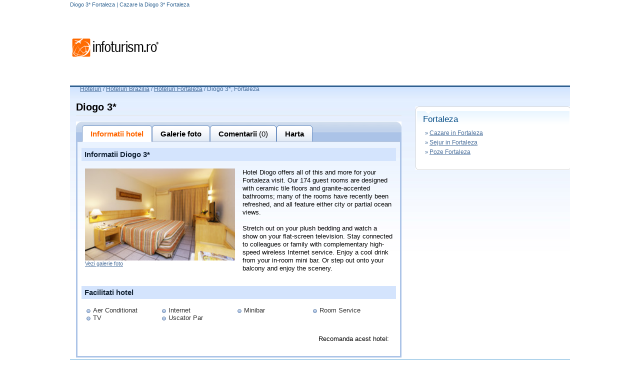

--- FILE ---
content_type: text/html; charset=UTF-8
request_url: https://hoteluri.infoturism.ro/fortaleza/hotel-hotel-diogo-fortaleza
body_size: 7708
content:
<!DOCTYPE html PUBLIC "-//W3C//DTD XHTML 1.0 Transitional//EN"
    "http://www.w3.org/TR/xhtml1/DTD/xhtml1-transitional.dtd">
<html>
<head>
    <title> Diogo 3* Fortaleza | Cazare la  Diogo 3* Fortaleza</title>
    <meta http-equiv="Content-Type" content="text/html;  charset=UTF-8">
    <meta name="description" content=" Diogo 3* / Fortaleza - Cazare  Diogo 3*, comentarii turisti si poze de la  Diogo 3*">
    <meta name="keywords" content=" Diogo 3* Fortaleza, poze  Diogo 3* Fortaleza, comentarii  Diogo 3* Fortaleza">
    <META NAME="ROBOTS" CONTENT="INDEX,FOLLOW">
    <meta name="revisit-after" content="2 days">
    <meta name="language" content="ro">
    <meta name="subject" content="">

    <link type="text/css" href="//static.infoturism.ro/css-site/harta_default.css" rel="stylesheet"/>
    <link type="text/css" href="//static.infoturism.ro/css-site/templates/header.css" rel="stylesheet"/>
    <link type="text/css" href="//static.infoturism.ro/css-site/templates/content-general.css" rel="stylesheet"/>
    <link type="text/css" href="//static.infoturism.ro/css-site/templates/hoteluri.css" rel="stylesheet"/>
    <link type="text/css" href="//static.infoturism.ro/jq-autoc/css-hoteluri.css" rel="stylesheet"/>
    <link href="//static.infoturism.ro/css-site/templates/footer.css" rel="stylesheet" type="text/css"/>

    <!--[if IE]>
    <link type="text/css" href="http://static.infoturism.ro/css-site/templates/hoteluri_ie.css" rel="stylesheet"/>
    <![endif]-->

    <link type="text/css" href="//static.infoturism.ro/jquery-ui/css/start/jquery-ui-1.7.2.custom.css"
          rel="stylesheet"/>
    <link type="text/css" href="//static.infoturism.ro/jquery-ui/css/start/jquery.ionutdialog.css"
          rel="stylesheet"/>
    <link type="text/css" href="//static.infoturism.ro/lightbox/css/jquery.lightbox-0.5.css" rel="stylesheet"/>

    <script type="text/javascript" src="//static.infoturism.ro/jquery-1.3.2.min.js"></script>
    <script type="text/javascript"
            src="//static.infoturism.ro/jquery-ui/js/jquery-ui-1.7.2.custom.min.js"></script>
    <script type="text/javascript" src="//static.infoturism.ro/jquery-ui/js/jquery.bgiframe.min.js"></script>
    <script type="text/javascript" src="//static.infoturism.ro/jquery-ui/js/jquery.ionutdialog.js"></script>
    <script type="text/javascript" src="//static.infoturism.ro/lightbox/js/jquery.lightbox-0.5.pack.js"></script>
    <script type="text/javascript" src="//static.infoturism.ro/passive_popup.js?zxc"></script>
    <script type="text/javascript" src="//static.infoturism.ro/js/googleDfpCommon.js"></script>

    
				<script type='text/javascript'>
				(function() {
				var useSSL = 'https:' == document.location.protocol;
				var src = (useSSL ? 'https:' : 'http:') +
				'//www.googletagservices.com/tag/js/gpt.js';
				document.write('<scr' + 'ipt src="' + src + '"></scr' + 'ipt>');
				})();
				</script>
				<script type='text/javascript' src='//static.infoturism.ro/js/google-dfp-async.js?20180625'></script>
        

    <!-- Google tag (gtag.js) -->
<script async src="https://www.googletagmanager.com/gtag/js?id=G-LQEJEF7L9Z"></script>
<script>
    window.dataLayer = window.dataLayer || [];
    function gtag(){dataLayer.push(arguments);}
    gtag('js', new Date());

    gtag('config', 'G-LQEJEF7L9Z');
</script>
<!-- End Google tag (gtag.js) -->

<script async src="https://pagead2.googlesyndication.com/pagead/js/adsbygoogle.js"></script>
<script>
    (adsbygoogle = window.adsbygoogle || []).push({
        google_ad_client: "ca-pub-4407806276346013",
        enable_page_level_ads: true
    });
</script>
<!-- End Google -->
    <!-- Facebook Pixel Code -->
<script>
    !function(f,b,e,v,n,t,s)
            {if(f.fbq)return;n=f.fbq=function(){n.callMethod?
            n.callMethod.apply(n,arguments):n.queue.push(arguments)};
            if(!f._fbq)f._fbq=n;n.push=n;n.loaded=!0;n.version='2.0';
            n.queue=[];t=b.createElement(e);t.async=!0;
            t.src=v;s=b.getElementsByTagName(e)[0];
            s.parentNode.insertBefore(t,s)}(window,document,'script',
        'https://connect.facebook.net/en_US/fbevents.js');
    fbq('init', '460185217523548');
    fbq('track', 'PageView');
</script>
<noscript>
    <img height="1" width="1"
         src="https://www.facebook.com/tr?id=460185217523548&ev=PageView
&noscript=1"/>
</noscript>
<!-- End Facebook Pixel Code -->

</head>

<body style="text-align:left">

<div class="container brandingContainer">
    <div class="brandingLeft adDesktop">
        
    </div>
    <div class="brandingRight adDesktop">
        
    </div>
    <div class="brandingTop adDesktop">
        
    </div>
</div>
<!--brandingContainer-->

<div style="width:1280px; margin:0 auto;">
    <div style="width:120px;height:600px;position:fixed;padding-left:20px;">

    </div>
    <!-- end centru -->
    <div style="width:1000px;margin: 0 auto; overflow: hidden;">
        <div style="position:relative;">
            <div id="dialog" style="text-align: left; line-height: 20px;"></div>
            <!-- header /.. -->
            <div class="meniu_top_lk_hdr">
                <div class="mtlh_center">
                    <h1 class="h1_c"> Diogo 3* Fortaleza | Cazare la  Diogo 3* Fortaleza</h1>
                </div>
                <div style="clear: both;"></div>
            </div>


            <div id="head" style="height: 85px;">
                <div style="float: left; margin-top: 25px;" id="div_logo"><a href="//www.infoturism.ro/"
                                                                             title="infoturism.ro"><img
                            src="//static.infoturism.ro/interface/interface_03.gif" border="0"
                            alt="Harta infoturism"/></a></div>
                <!--<div style="float: right;"><a href="/administrare/inscriere" target="_blank"><img src="http://static.infoturism.ro/hoteluri/banner_inscrie_hotel.jpg" width="730" height="92" style="border:0px"/></a></div>-->
                <div style="float: right;" id="div_banner_top">
                    
             <script type='text/javascript'>
                googletag.cmd.push(function() {
                    googletag.defineSlot('/10737968/Hoteluri_top_728x90_leaderboard', [728, 90], 'div-gpt-ad-1417531304768-0').addService(googletag.pubads());
                    googletag.pubads().enableSingleRequest();
                    
                    googletag.enableServices();
                });
            </script>
         <div id='div-gpt-ad-1417531304768-0' style='width:728px; height:90px;'>
                            <script type='text/javascript'>
                            googletag.cmd.push(function() { googletag.display('div-gpt-ad-1417531304768-0'); });
                            </script>
                        </div>
                </div>
            </div>
            <script type="text/javascript">

                $(document).ready(function () {
                    var kids = $('#div_banner_top > :not(script)').children();
                    var hgh = 0;
                    $.each(kids, function (i, v) {
                        hgh += $(v).height();
                    });
                    if (hgh < 10) {
                        $('#div_banner_top').html('<a href="/administrare/inscriere" target="_blank"><img src="//static.infoturism.ro/hoteluri/banner_inscrie_hotel.jpg" width="730" height="92" style="border:0px"/></a>');
                    }
                })
            </script>
            <div style="clear: both;"></div>


            <div id="main_content_hoteluri">

                <!-- breadcrumb /.. -->
                <div class="bcrumb" style="color:#456B98; height:20px; ">
                    <div style="float:left"><a href="/" title="Hoteluri" class="general_link">Hoteluri</a>&nbsp;</div>
                    <div style="float:left">/ <a href="/brazilia/" title="Hoteluri Brazilia, Cauta hotel in Brazilia" class="general_link">Hoteluri Brazilia</a> / <a href="/fortaleza/" title="Hoteluri Fortaleza, Cauta hotel in Fortaleza" class="general_link">Hoteluri Fortaleza</a> /&nbsp;</div><h2 class="h2_bc"> Diogo 3*, Fortaleza</h2>
                </div>
                <!-- ../ breadcrumb. -->

                <div style="width: auto; margin: 0 10px 0 10px; padding: 0;">

                    <div style="clear: both;"></div>
                    <script>
    var numar_comentarii = 0;
</script>
<script type="text/javascript" src="//static.infoturism.ro/js/hoteluri.js"></script>

<script type="text/javascript">
   function validateVarsta(f)
{
	if(!f.nume_r.value.length)
            {
                alert('Nu ati completat numele!')	
                return false;				
            }
	if(f.nume_r.value.length>20)
            {
                alert('Numele completat este prea lung!')	
                return false;				
            }		
	if(!f.prenume_r.value.length)
            {
                alert('Nu ati completat prenumele!')   
				return false;
            }
	if(f.prenume_r.value.length>20)
            {
                alert('Prenumele completat este prea lung!')	
                return false;				
            }
			
	if(!f.email_r.value.length)
            {
                alert('Nu ati completat email-ul!')   
				return false;
            }
	var emailReg = /^([\w-\.]+@([\w-]+\.)+[\w-]{2,4})?$/; 
	if(!emailReg.test(f.email_r.value))
	{
		alert('Adresa de email nu este in formatul corect!');
		return false;   
	}
	if(f.telefon_r.value.length)
	  if(f.telefon_r.value.length<6 && f.telefon_r.value.length>16)
            {
                alert('Numarul de telefon nu pare sa aiba formatul corespunzator')   
				return false;
            }							
    return true;
}
</script>

<script type="text/javascript">


$(document).ready(function(){
    $( '#comform textarea').each(function(i,v){
        $(v).click(function(){
            makePPopup( 'popup_holder2', 1 );
            setTimeout( focusInput, 100 );
        })
    })
});
function focusInput(){
    $( '#adr_email_cn').focus();
}

</script>


<table>
	<tr>
		<td width="651" align="left" valign="top">
			
			<h3 class="h3_c"> Diogo 3*</h3><br />
			<div style="width: 651px; height: 41px; background: url(//static.infoturism.ro/interface/img_hoteluri/header_taburi.gif) no-repeat;">
				<!-- hp menu, hoteluri /.. -->
				<div class="m_tabs_top_hp" id="tabs">
					<div class="con_m1_hp" onclick="displayInfo(' Diogo');return false;">
						<div class="left_corner_m1_hp"></div><div class="center_corner_m1_hp">Informatii hotel</div><div class="right_corner_m1_hp"></div>
					</div>
					<div class="con_m2_hp" onclick="displayGallery(' Diogo');return false;">
						<div class="left_corner_m2_hp"></div><div class="center_corner_m2_hp">Galerie foto</div><div class="right_corner_m2_hp"></div>
					</div>
					<div class="con_m2_hp" onclick="displayComments(' Diogo');return false;">
						<div class="left_corner_m2_hp"></div><div class="center_corner_m2_hp">Comentarii <span style="font-weight: normal;">(0)</span></div><div class="right_corner_m2_hp"></div>
					</div>
					<div class="con_m2_hp" onclick="displayHarta(' Diogo');return false;">
						<div class="left_corner_m2_hp"></div><div class="center_corner_m2_hp">Harta</div><div class="right_corner_m2_hp"></div>
					</div>
			     <!--<div class="con_m2_hp" onclick="displayRez();return false;" style="display:#rezervare_h_i#;">
						<div class="left_corner_m2_hp"></div><div class="center_corner_m2_hp">Rezerva</div><div class="right_corner_m2_hp"></div>
					</div>-->

				</div>
				<!-- ../ hp menu, hoteluri. -->
				<div class="cb"></div>
			</div>
			<div id="info" class="blue_box">
				
                    
                    
                    <br/>
                    <div>
                        <div class="t_info_hotel">
                            Informatii  Diogo 3*                                 
                             
                        </div>
                        <div style="padding:15px">
                            
                            <div style="float:left;margin:0 15px 15px 0">
                                <a href="javascript:;" onclick="displayGallery(' Diogo');return false;"><img src="//static.infoturism.ro/poze-hotel/wQvP2bQg.jpg" width="300" border="0" alt=" Diogo"/></a>
                                <div><a href="javascript:;" onclick="displayGallery(' Diogo');return false;" class="general_link">Vezi galerie foto</a></div>
                            </div>
                            
                            <div style="font-size:13px; line-height: 1.3;" class="desc_hotel">
                                Hotel Diogo offers all of this and more for your Fortaleza visit. Our 174 guest rooms are designed with ceramic tile floors and granite-accented bathrooms; many of the rooms have recently been refreshed, and all feature either city or partial ocean views.<br />
<br />
Stretch out on your plush bedding and watch a show on your flat-screen television. Stay connected to colleagues or family with complementary high-speed wireless Internet service. Enjoy a cool drink from your in-room mini bar. Or step out onto your balcony and enjoy the scenery.
                            </div>
                        </div>
                        <div style="clear: both;"></div>
                    </div>
                    
                    
                    <br/>
                    <div>
                        <div class="t_info_hotel">Facilitati hotel</div>
                        <div style="padding: 15px;">
                            
                                <div style="float: left; width: 135px; background: transparent url(//static.infoturism.ro/interface/img_hoteluri/hoteluri_facilitati_bullet.gif) no-repeat scroll 3px 5px; padding: 0 0 0 16px;  font-size: 13px; color: #313131"> Aer Conditionat</div>
                            
                                <div style="float: left; width: 135px; background: transparent url(//static.infoturism.ro/interface/img_hoteluri/hoteluri_facilitati_bullet.gif) no-repeat scroll 3px 5px; padding: 0 0 0 16px;  font-size: 13px; color: #313131"> Internet</div>
                            
                                <div style="float: left; width: 135px; background: transparent url(//static.infoturism.ro/interface/img_hoteluri/hoteluri_facilitati_bullet.gif) no-repeat scroll 3px 5px; padding: 0 0 0 16px;  font-size: 13px; color: #313131"> Minibar</div>
                            
                                <div style="float: left; width: 135px; background: transparent url(//static.infoturism.ro/interface/img_hoteluri/hoteluri_facilitati_bullet.gif) no-repeat scroll 3px 5px; padding: 0 0 0 16px;  font-size: 13px; color: #313131"> Room Service</div>
                            
                                <div style="float: left; width: 135px; background: transparent url(//static.infoturism.ro/interface/img_hoteluri/hoteluri_facilitati_bullet.gif) no-repeat scroll 3px 5px; padding: 0 0 0 16px;  font-size: 13px; color: #313131"> TV</div>
                            
                                <div style="float: left; width: 135px; background: transparent url(//static.infoturism.ro/interface/img_hoteluri/hoteluri_facilitati_bullet.gif) no-repeat scroll 3px 5px; padding: 0 0 0 16px;  font-size: 13px; color: #313131"> Uscator Par</div>
                            
                        </div>
                        <div style="clear: both;"></div>
                    </div>  
                     
                    
                     
                    
                     
                 
                    
                                                                                                   
                    
                    
                    
                    <br/>
                    <div id="recomanda" style="padding:15px">
                        <div id="reco_icons" align="right">
                            <span style="font-size:13px;">Recomanda acest hotel: </span>&nbsp;
                            <div class="addthis_inline_share_toolbox"></div>
                            <script type="text/javascript" src="//s7.addthis.com/js/300/addthis_widget.js#pubid=ra-59f058e9dd1c3861"></script>
                        </div>
                    </div>                    
                                    
                <br/>                

			</div>
                
            <div id="galerie">
                <br/>
                
                        <div align="center" style=" width:620px; overflow:hidden; margin-left: 10px; "> 
                            <img src="//static.infoturism.ro/poze-hotel/wQvP2bQg.jpg" id="image_mare" border="0" alt=" Diogo"/>
                        </div>
                        <br/>
                       
                       
                        <div style="float:left;width:120px;margin-top:10px" align="center">
                             <a href="javascript:;" onclick="change_picture('wQvP2bQg.jpg',' Diogo')"><img src="//static.infoturism.ro/poze-hotel-thumb/th-wQvP2bQg.jpg" width="100" border="0" alt=" Diogo"/></a>
                        </div>
                       
                        <div style="float:left;width:120px;margin-top:10px" align="center">
                             <a href="javascript:;" onclick="change_picture('kmryf5iv.jpg',' Diogo')"><img src="//static.infoturism.ro/poze-hotel-thumb/th-kmryf5iv.jpg" width="100" border="0" alt=" Diogo"/></a>
                        </div>
                       
                        <div style="float:left;width:120px;margin-top:10px" align="center">
                             <a href="javascript:;" onclick="change_picture('y6Dhol5m.jpg',' Diogo')"><img src="//static.infoturism.ro/poze-hotel-thumb/th-y6Dhol5m.jpg" width="100" border="0" alt=" Diogo"/></a>
                        </div>
                        
                       
                
                  
                <div style="clear:both"></div> 
                <br/>                 
            </div>
			

			<!--harta-->
			<div id="harta" class="blue_box" style="display:none;">
			<div style="display:block">
			   <table>
			      <tr>
				     <td><img src="//static.infoturism.ro/interface/7recomandari/arr_info_mess_def.gif" /></td>
					 <td style="font-size:20px;">Aceasta unitate de cazare nu are harta disponibila momentan.</td>
				  </tr>
			   </table>   
		    </div>
        
</div>
<!--
<div id="idRez" style="background:#A9E2F3; display:#rezervare_h_i#;">
 <form action="" method="post">
   <table>
     <tr><td>Rezerva prin email</td></tr>
	 <tr>
	   <td>Nume: </td>
	   <td><input type="text" name="nume_r" id="nume_r" /></td>
	   <td>Prenume: </td>
	   <td><input type="text" name="prenume_r" id="prenume_r" /></td>
	 </tr>
	 <tr>
	   <td>Email: </td>
	   <td><input type="text" name="email_r" id="email_r" /></td>
	   <td>Telefon</td>
	   <td><input type="text" name="telefon_r" id="telefon_r" /></td>
	 </tr>
	 <tr>
	   <td>Perioada:</td>
	   <td>de la: <input type="text" id="datepicker" name="datepicker" readonly='readonly' /></td>
	   <td>pana la: <input type="text" id="datepicker2" name="datepicker2" readonly='readonly' /></td>	
       <td></td>	   
	 </tr>
	 <tr>
	   <td colspan="2">Numar adulti: <input type="text" name="numar_adulti" id="numar_adulti" /></td>
	   <td colspan="2">Numar copii: <input type="text" name="numar_copii" id="numar_copii" /></td>
	 </tr>
	 <tr>
	   <td>Alte Preferinte:</td>
	   <td colspan="3"><textarea name="alte_preferinte" id="alte_preferinte" style="width: 440px; height: 70px; margin: 0px; resize: none;"></textarea></td>
	 </tr>
	 <tr>
	  <td colspan="3"></td>
	  <td><input type="submit" class="frm_btn_cerere_oferta" value="" onclick="if(!validateVarsta(this.form)) return false;"></td>
	 </tr>
   </table>
  </form> 
</div>
 -->                                    
		</td>
		<td width="312" align="left" valign="top">
             
        
			<!-- date de contact /.. -->
           
			<!-- ../ date de contact. -->
		
		   <!-- in oras /.. -->
		   <div style="padding: 10px 0 0 0;"></div>
			<div class="con_cr">
				<div class="cr_hdr"><img src="//static.infoturism.ro/interface/harta/spc.gif" border="0" width="1" height="9" alt="" /></div>
				<div class="cr_cnt">
					<div class="b_right_title" id="events">Fortaleza</div>
					<table width="100%" style="padding: 0 0 0 7px;">
						<tr>
							<td align="left" valign="top" style="padding: 0 7px 10px 10px; color:#456B98">
								
									<div style="margin-bottom:5px">&raquo; <a href="https://www.infoturism.ro/cazare/fortaleza/" class="lk_right_hoteluri" title="Cazare in Fortaleza" target="_blank">Cazare in Fortaleza</a></div>
								

								
									<div style="margin-bottom:5px">&raquo; <a href="https://www.infoturism.ro/sejur/fortaleza/" class="lk_right_hoteluri" title="Sejur in Fortaleza" target="_blank">Sejur in Fortaleza</a></div>
								  
								
								
									<div style="margin-bottom:5px">&raquo; <a href="https://www.infoturism.ro/poze/fortaleza/" class="lk_right_hoteluri" title="Poze Fortaleza" target="_blank">Poze Fortaleza</a></div>
								 
                                
							</td>
						</tr>
					</table>
					<div style="clear: both; padding: 5px 0 0 0;"></div>
					<!-- <div align="right" style="margin-right:10px"><a href="http://www.infoturism.ro/sejur/#seo_text#/" style="color:#D2390A" target="_blank">vezi toate ofertele</a></div> -->
				</div>
				<div class="cr_ftr"><img src="//static.infoturism.ro/interface/harta/spc.gif" border="0" width="1" height="7" alt="" /></div>
			</div>
			<!-- ../ in oras. -->

			<div style="padding: 10px 0 0 0;"></div>
						
             <div style="margin: 12px 0 0 31px;">
                
             <script type='text/javascript'>
                googletag.cmd.push(function() {
                    googletag.defineSlot('/10737968/Hoteluri_rightbox_300x250_down', [300, 250], 'div-gpt-ad-1417531754480-0').addService(googletag.pubads());
                    googletag.pubads().enableSingleRequest();
                    
                    googletag.enableServices();
                });
            </script>
         <div id='div-gpt-ad-1417531754480-0' style='width:300px; height:250px;'>
                            <script type='text/javascript'>
                            googletag.cmd.push(function() { googletag.display('div-gpt-ad-1417531754480-0'); });
                            </script>
                        </div>
			<div style="padding: 7px 0 0 0;"></div>
		</td>
	</tr>
	<tr>
		<td colspan="2">
					
		</td>
	</tr>
</table>








<!-- recomandari /.. -->
<div class="popup_holder" id="popup_holder">
    <div class="reclinks">
        <div>Adauga link pe Blog-uri / Forum-uri</div>
    
        <label>
            Publica link pe blog-uri, site-uri web (cod HTML):<br />
            <input type="text" onclick="this.select();" value='<a href="//hoteluri.infoturism.ro/fortaleza/hotel-hotel-diogo-fortaleza"> Diogo 3*</a>' readonly="readonly" />
        </label>

        <label>
            Publica link pe un forum (cod BBcode):<br />
            <input type="text" onclick="this.select();" value="[URL=https://hoteluri.infoturism.ro/fortaleza/hotel-hotel-diogo-fortaleza] Diogo 3*[/URL]" readonly="readonly" />
        </label>

        <label>
            Link direct catre hotel:<br />
            <input type="text" onclick="this.select();" value="https://hoteluri.infoturism.ro/fortaleza/hotel-hotel-diogo-fortaleza" readonly="readonly" />
        </label>
    </div>
</div>
<!-- ../ recomandari. -->






<!-- login /.. -->

<div class="popup_holder" id="popup_holder2" style="text-align: left;" align="left">
	<div style="width: 510px;">
	<fieldset class="register_c">
		<legend>Date utilizator</legend>
		<div style="font-size:11px; color: #999; padding: 2px 0 0 10px;">Pentru a putea face aceasta actiune trebuie sa ai cont de utilizator pe InfoTurism.ro</div>
			<table class="frm_rez13215" id="amcont" border="0" width="100%" cellpadding="0" cellspacing="0">
				<tr class="cassdf_im">
					<td align="right">
						<label for="adr_email_cn"><b>*</b>Adresa e-mail:&nbsp;&nbsp;</label>
					</td>
					<td align="left">
						<input name="adr_email_cn" type="text" id="adr_email_cn" value="" class="text_lfrm text_frm_general_new" style="width: 145px;" />
					</td>
				</tr>
				<tr class="cassdf_im">
					<td align="right">
						<label for="parola_cn"><b>*</b>Parola:&nbsp;&nbsp;</label>
					</td>
					<td align="left">
						<input name="parola_cn" type="password" id="parola_cn" value="" class="text_lfrm text_frm_general_new" style="width: 145px;" />
					</td>
				</tr>
			</table>
		<div style="color: #999; padding: 2px 0 0 10px;">Campurile marcate cu (*), sunt obligatorii.</div>
	</fieldset>
		<div style="text-align:center;margin-top:10px;">
			<input type="submit" class="btn_gen_frm_it" value="Trimite" name="login" id="subbt" align="center" onclick="login()" />
		</div>
	</div>
    <div style="margin-top:15px" align="right">
        <a href="//www.infoturism.ro/turisti/" target="_blank" style="color:#0D67AC"><b>Cont nou &raquo;</b></a>
    </div>
</div>

<!-- ../ login. -->




<!-- rezervari /.. -->
<!--
<div id="rezervari">
        <div class="s_frm_c_m011" style="width: 670px;">

                <form method="post" action="" style="display: inline; margin: 0;">
                    <table class="frm_rez13214" width="100%" cellpadding="0" cellspacing="0" border="0">
                        <tr>
                            <td colspan="2" align="left"><div class="titlu_rezervare">Rezerva prin email!</div></td>    
                        </tr>
                        <tr class="cassdf">
                            <td align="right" nowrap="nowrap">
                                <label for="numar_adulti">Numar adulti si copii peste 12 ani:&nbsp;</label>
                            </td>
                            <td align="left">
                                <select name="numar_adulti" id="numar_adulti"><option value='1' >1</option><option value='2' >2</option><option value='3' >3</option><option value='4' >4</option><option value='5' >5</option></select>&nbsp;&nbsp;&nbsp;&nbsp;&nbsp;&nbsp;&nbsp;&nbsp;

                                
                                <label for="numar_copii">Numar copii sub 12 ani:</label> 
                                <select name="numar_copii" id="numar_copii"><option value='0' selected>0</option><option value='1' >1</option><option value='2' >2</option><option value='3' >3</option><option value='4' >4</option><option value='5' >5</option></select>
                            </td>
                        </tr>
                        <tr>
                            <td colspan="2" align="left">&nbsp;</td>

                        </tr>
                        <tr class="cassdf">
                            <td align="right">Perioada:&nbsp;</td>
                            <td align="left" style="color: #e63f0c; font-size: 14px;"><span id="de_la"></span> - <span id="pana_la"></span></td>
                        </tr>
                        <tr>
                            <td colspan="2" align="left">&nbsp;</td>    
                        </tr>

                        <tr class="cassdf">
                            <td align="right" valign="top" nowrap="nowrap"><label for="alte_prefer">Alte preferinte:</label> </td>
                            <td align="left">
                                <textarea name="alte_preferinte" id="alte_prefer" style="width: 440px; height: 160px;"></textarea>
                            </td>
                        </tr>
                        <tr>

                            <td colspan="2" align="left">&nbsp;</td>    
                        </tr>                       
                    </table>
                </form>

            </div>
</div>

<script type="text/javascript">
    $(document).ready(function(){
        $('#rezervari').mydialog({
                width:690,
                height:400,
                url: 'index.php?p=loadOraseRom',
                loadurl: 'open'
        });
    })
</script>
-->
<!-- ../ rezervari. -->

                </div>
                <div style="clear: both;"></div>
            </div>
        </div>
        <!-- content /.. -->

        <!-- footer /.. -->
        <div id="con_ftr">
            <div align="center" class="con_cnt_f_ind">
                <div class="cnt_f_ind">
                    <div style="clear: both;"></div>
                    <table cellpadding="3" cellspacing="2">
                        <tr>
                            <td style="width:100px" valign="middle">
                                <div class="infoturism_t">Infoturism:</div>
                            </td>
                            <td align="left" valign="middle">
                                <div class="footer_links">
                                    <a href="//www.infoturism.ro/parteneri/" title="Parteneri Infoturism.ro">Parteneri</a>
                                    |
                                    <!-- link harti /.. -->
                                    <a href="//harta.infoturism.ro/" title="Harti si destinatii">Harti si
                                        destinatii</a> |
                                    <!-- ../ link harti. -->
                                    <a href="//cursul-valutar.infoturism.ro/" title="Curs valutar">Curs valutar</a>
                                    |

                                    <a href="//www.infoturism.ro/litoral/oferte-cazare-sejur/"
                                       title="Oferte Litoral 2014">Litoral</a> |
                                    <a href="//www.infoturism.ro/revelion/" title="Oferte revelion">Revelion</a> |
                                    <a href="//www.infoturism.ro/oferte/" target="_blank"
                                       title="Oferte turism 2014">Oferte turism</a> |
                                    <!-- link inchirieri masini /.. -->
                                    <a href="//www.infoturism.ro/inchirieri-masini/" target="_blank"
                                       title="Oferte inchirieri auto, rent a car">Rent a car</a> |
                                    <!-- ../ link inchirieri masini -->
                                    <a href="//www.infoturism.ro/bilete-avion/" target="_blank"
                                       title="Bilete avion">Bilete avion</a>|
                                </div>
                            </td>
                        </tr>
                    </table>

                    <div style="clear: both;"></div>
                    <div style="padding: 18px 0 0 0;"></div>
                    <div style="clear: both;"></div>

                    <div class="ftr_u">
                        <table width="100%" cellpadding="0" cellspacing="0" border="0">
                            <tr>
                                <td width="75%" align="left" valign="top">
                                    &copy; 2001 - 2026 <strong>InfoTurism Media srl.</strong> Toate drepturile
                                    rezervate | <a href="//www.infoturism.ro/contact/" rel="nofollow">Contact
                                        Infoturism.ro</a>

                                    <br/>
                                    <a href="//www.infoturism.ro/termeni-conditii/" title="Termenii si Conditiile de Utilizare" rel="nofollow">Termenii si conditiile de utilizare</a>
                                    <br/>
                                    <a href="//www.infoturism.ro/politica-date-caracter-personal" title="Politica de confidentialitate">Politica de confidentialitate </a>
                                    <br/>
                                    <a href="/cookies/" title="Politica de cookie" rel="nofollow">Politica de cookie</a>
                                </td>
                                <td width="25%" align="right" valign="top" nowrap="nowrap">
                                    
                                </td>
                            </tr>
                        </table>
                        <br/><br/>
                    </div>
                    <div style="clear: both;"></div>
                </div>
            </div>
        </div>
        <div id="brat"></div>
        <!-- ../ footer. -->
    </div>
</div>

</body>
</html>












	
<!-- 
Page generated in 0.0572330951691
-->

--- FILE ---
content_type: text/html; charset=utf-8
request_url: https://www.google.com/recaptcha/api2/aframe
body_size: 267
content:
<!DOCTYPE HTML><html><head><meta http-equiv="content-type" content="text/html; charset=UTF-8"></head><body><script nonce="QNUd3NxJhdxe0GeGInyhQg">/** Anti-fraud and anti-abuse applications only. See google.com/recaptcha */ try{var clients={'sodar':'https://pagead2.googlesyndication.com/pagead/sodar?'};window.addEventListener("message",function(a){try{if(a.source===window.parent){var b=JSON.parse(a.data);var c=clients[b['id']];if(c){var d=document.createElement('img');d.src=c+b['params']+'&rc='+(localStorage.getItem("rc::a")?sessionStorage.getItem("rc::b"):"");window.document.body.appendChild(d);sessionStorage.setItem("rc::e",parseInt(sessionStorage.getItem("rc::e")||0)+1);localStorage.setItem("rc::h",'1769884601032');}}}catch(b){}});window.parent.postMessage("_grecaptcha_ready", "*");}catch(b){}</script></body></html>